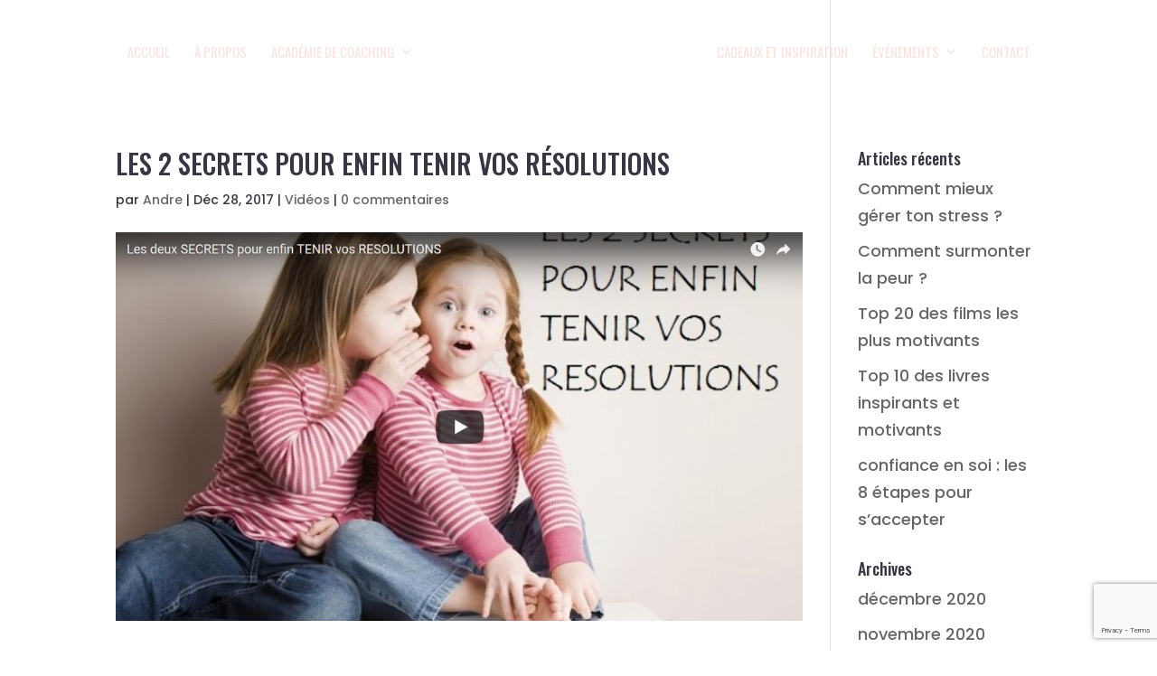

--- FILE ---
content_type: text/html; charset=utf-8
request_url: https://www.google.com/recaptcha/api2/anchor?ar=1&k=6LdgWSUbAAAAAC4Bj8PVu_kwR84zZ7O6xXUGCbS-&co=aHR0cHM6Ly9hbmRyZXJvYmVydGkuY29tOjQ0Mw..&hl=en&v=PoyoqOPhxBO7pBk68S4YbpHZ&size=invisible&anchor-ms=20000&execute-ms=30000&cb=u9621obn8dma
body_size: 48572
content:
<!DOCTYPE HTML><html dir="ltr" lang="en"><head><meta http-equiv="Content-Type" content="text/html; charset=UTF-8">
<meta http-equiv="X-UA-Compatible" content="IE=edge">
<title>reCAPTCHA</title>
<style type="text/css">
/* cyrillic-ext */
@font-face {
  font-family: 'Roboto';
  font-style: normal;
  font-weight: 400;
  font-stretch: 100%;
  src: url(//fonts.gstatic.com/s/roboto/v48/KFO7CnqEu92Fr1ME7kSn66aGLdTylUAMa3GUBHMdazTgWw.woff2) format('woff2');
  unicode-range: U+0460-052F, U+1C80-1C8A, U+20B4, U+2DE0-2DFF, U+A640-A69F, U+FE2E-FE2F;
}
/* cyrillic */
@font-face {
  font-family: 'Roboto';
  font-style: normal;
  font-weight: 400;
  font-stretch: 100%;
  src: url(//fonts.gstatic.com/s/roboto/v48/KFO7CnqEu92Fr1ME7kSn66aGLdTylUAMa3iUBHMdazTgWw.woff2) format('woff2');
  unicode-range: U+0301, U+0400-045F, U+0490-0491, U+04B0-04B1, U+2116;
}
/* greek-ext */
@font-face {
  font-family: 'Roboto';
  font-style: normal;
  font-weight: 400;
  font-stretch: 100%;
  src: url(//fonts.gstatic.com/s/roboto/v48/KFO7CnqEu92Fr1ME7kSn66aGLdTylUAMa3CUBHMdazTgWw.woff2) format('woff2');
  unicode-range: U+1F00-1FFF;
}
/* greek */
@font-face {
  font-family: 'Roboto';
  font-style: normal;
  font-weight: 400;
  font-stretch: 100%;
  src: url(//fonts.gstatic.com/s/roboto/v48/KFO7CnqEu92Fr1ME7kSn66aGLdTylUAMa3-UBHMdazTgWw.woff2) format('woff2');
  unicode-range: U+0370-0377, U+037A-037F, U+0384-038A, U+038C, U+038E-03A1, U+03A3-03FF;
}
/* math */
@font-face {
  font-family: 'Roboto';
  font-style: normal;
  font-weight: 400;
  font-stretch: 100%;
  src: url(//fonts.gstatic.com/s/roboto/v48/KFO7CnqEu92Fr1ME7kSn66aGLdTylUAMawCUBHMdazTgWw.woff2) format('woff2');
  unicode-range: U+0302-0303, U+0305, U+0307-0308, U+0310, U+0312, U+0315, U+031A, U+0326-0327, U+032C, U+032F-0330, U+0332-0333, U+0338, U+033A, U+0346, U+034D, U+0391-03A1, U+03A3-03A9, U+03B1-03C9, U+03D1, U+03D5-03D6, U+03F0-03F1, U+03F4-03F5, U+2016-2017, U+2034-2038, U+203C, U+2040, U+2043, U+2047, U+2050, U+2057, U+205F, U+2070-2071, U+2074-208E, U+2090-209C, U+20D0-20DC, U+20E1, U+20E5-20EF, U+2100-2112, U+2114-2115, U+2117-2121, U+2123-214F, U+2190, U+2192, U+2194-21AE, U+21B0-21E5, U+21F1-21F2, U+21F4-2211, U+2213-2214, U+2216-22FF, U+2308-230B, U+2310, U+2319, U+231C-2321, U+2336-237A, U+237C, U+2395, U+239B-23B7, U+23D0, U+23DC-23E1, U+2474-2475, U+25AF, U+25B3, U+25B7, U+25BD, U+25C1, U+25CA, U+25CC, U+25FB, U+266D-266F, U+27C0-27FF, U+2900-2AFF, U+2B0E-2B11, U+2B30-2B4C, U+2BFE, U+3030, U+FF5B, U+FF5D, U+1D400-1D7FF, U+1EE00-1EEFF;
}
/* symbols */
@font-face {
  font-family: 'Roboto';
  font-style: normal;
  font-weight: 400;
  font-stretch: 100%;
  src: url(//fonts.gstatic.com/s/roboto/v48/KFO7CnqEu92Fr1ME7kSn66aGLdTylUAMaxKUBHMdazTgWw.woff2) format('woff2');
  unicode-range: U+0001-000C, U+000E-001F, U+007F-009F, U+20DD-20E0, U+20E2-20E4, U+2150-218F, U+2190, U+2192, U+2194-2199, U+21AF, U+21E6-21F0, U+21F3, U+2218-2219, U+2299, U+22C4-22C6, U+2300-243F, U+2440-244A, U+2460-24FF, U+25A0-27BF, U+2800-28FF, U+2921-2922, U+2981, U+29BF, U+29EB, U+2B00-2BFF, U+4DC0-4DFF, U+FFF9-FFFB, U+10140-1018E, U+10190-1019C, U+101A0, U+101D0-101FD, U+102E0-102FB, U+10E60-10E7E, U+1D2C0-1D2D3, U+1D2E0-1D37F, U+1F000-1F0FF, U+1F100-1F1AD, U+1F1E6-1F1FF, U+1F30D-1F30F, U+1F315, U+1F31C, U+1F31E, U+1F320-1F32C, U+1F336, U+1F378, U+1F37D, U+1F382, U+1F393-1F39F, U+1F3A7-1F3A8, U+1F3AC-1F3AF, U+1F3C2, U+1F3C4-1F3C6, U+1F3CA-1F3CE, U+1F3D4-1F3E0, U+1F3ED, U+1F3F1-1F3F3, U+1F3F5-1F3F7, U+1F408, U+1F415, U+1F41F, U+1F426, U+1F43F, U+1F441-1F442, U+1F444, U+1F446-1F449, U+1F44C-1F44E, U+1F453, U+1F46A, U+1F47D, U+1F4A3, U+1F4B0, U+1F4B3, U+1F4B9, U+1F4BB, U+1F4BF, U+1F4C8-1F4CB, U+1F4D6, U+1F4DA, U+1F4DF, U+1F4E3-1F4E6, U+1F4EA-1F4ED, U+1F4F7, U+1F4F9-1F4FB, U+1F4FD-1F4FE, U+1F503, U+1F507-1F50B, U+1F50D, U+1F512-1F513, U+1F53E-1F54A, U+1F54F-1F5FA, U+1F610, U+1F650-1F67F, U+1F687, U+1F68D, U+1F691, U+1F694, U+1F698, U+1F6AD, U+1F6B2, U+1F6B9-1F6BA, U+1F6BC, U+1F6C6-1F6CF, U+1F6D3-1F6D7, U+1F6E0-1F6EA, U+1F6F0-1F6F3, U+1F6F7-1F6FC, U+1F700-1F7FF, U+1F800-1F80B, U+1F810-1F847, U+1F850-1F859, U+1F860-1F887, U+1F890-1F8AD, U+1F8B0-1F8BB, U+1F8C0-1F8C1, U+1F900-1F90B, U+1F93B, U+1F946, U+1F984, U+1F996, U+1F9E9, U+1FA00-1FA6F, U+1FA70-1FA7C, U+1FA80-1FA89, U+1FA8F-1FAC6, U+1FACE-1FADC, U+1FADF-1FAE9, U+1FAF0-1FAF8, U+1FB00-1FBFF;
}
/* vietnamese */
@font-face {
  font-family: 'Roboto';
  font-style: normal;
  font-weight: 400;
  font-stretch: 100%;
  src: url(//fonts.gstatic.com/s/roboto/v48/KFO7CnqEu92Fr1ME7kSn66aGLdTylUAMa3OUBHMdazTgWw.woff2) format('woff2');
  unicode-range: U+0102-0103, U+0110-0111, U+0128-0129, U+0168-0169, U+01A0-01A1, U+01AF-01B0, U+0300-0301, U+0303-0304, U+0308-0309, U+0323, U+0329, U+1EA0-1EF9, U+20AB;
}
/* latin-ext */
@font-face {
  font-family: 'Roboto';
  font-style: normal;
  font-weight: 400;
  font-stretch: 100%;
  src: url(//fonts.gstatic.com/s/roboto/v48/KFO7CnqEu92Fr1ME7kSn66aGLdTylUAMa3KUBHMdazTgWw.woff2) format('woff2');
  unicode-range: U+0100-02BA, U+02BD-02C5, U+02C7-02CC, U+02CE-02D7, U+02DD-02FF, U+0304, U+0308, U+0329, U+1D00-1DBF, U+1E00-1E9F, U+1EF2-1EFF, U+2020, U+20A0-20AB, U+20AD-20C0, U+2113, U+2C60-2C7F, U+A720-A7FF;
}
/* latin */
@font-face {
  font-family: 'Roboto';
  font-style: normal;
  font-weight: 400;
  font-stretch: 100%;
  src: url(//fonts.gstatic.com/s/roboto/v48/KFO7CnqEu92Fr1ME7kSn66aGLdTylUAMa3yUBHMdazQ.woff2) format('woff2');
  unicode-range: U+0000-00FF, U+0131, U+0152-0153, U+02BB-02BC, U+02C6, U+02DA, U+02DC, U+0304, U+0308, U+0329, U+2000-206F, U+20AC, U+2122, U+2191, U+2193, U+2212, U+2215, U+FEFF, U+FFFD;
}
/* cyrillic-ext */
@font-face {
  font-family: 'Roboto';
  font-style: normal;
  font-weight: 500;
  font-stretch: 100%;
  src: url(//fonts.gstatic.com/s/roboto/v48/KFO7CnqEu92Fr1ME7kSn66aGLdTylUAMa3GUBHMdazTgWw.woff2) format('woff2');
  unicode-range: U+0460-052F, U+1C80-1C8A, U+20B4, U+2DE0-2DFF, U+A640-A69F, U+FE2E-FE2F;
}
/* cyrillic */
@font-face {
  font-family: 'Roboto';
  font-style: normal;
  font-weight: 500;
  font-stretch: 100%;
  src: url(//fonts.gstatic.com/s/roboto/v48/KFO7CnqEu92Fr1ME7kSn66aGLdTylUAMa3iUBHMdazTgWw.woff2) format('woff2');
  unicode-range: U+0301, U+0400-045F, U+0490-0491, U+04B0-04B1, U+2116;
}
/* greek-ext */
@font-face {
  font-family: 'Roboto';
  font-style: normal;
  font-weight: 500;
  font-stretch: 100%;
  src: url(//fonts.gstatic.com/s/roboto/v48/KFO7CnqEu92Fr1ME7kSn66aGLdTylUAMa3CUBHMdazTgWw.woff2) format('woff2');
  unicode-range: U+1F00-1FFF;
}
/* greek */
@font-face {
  font-family: 'Roboto';
  font-style: normal;
  font-weight: 500;
  font-stretch: 100%;
  src: url(//fonts.gstatic.com/s/roboto/v48/KFO7CnqEu92Fr1ME7kSn66aGLdTylUAMa3-UBHMdazTgWw.woff2) format('woff2');
  unicode-range: U+0370-0377, U+037A-037F, U+0384-038A, U+038C, U+038E-03A1, U+03A3-03FF;
}
/* math */
@font-face {
  font-family: 'Roboto';
  font-style: normal;
  font-weight: 500;
  font-stretch: 100%;
  src: url(//fonts.gstatic.com/s/roboto/v48/KFO7CnqEu92Fr1ME7kSn66aGLdTylUAMawCUBHMdazTgWw.woff2) format('woff2');
  unicode-range: U+0302-0303, U+0305, U+0307-0308, U+0310, U+0312, U+0315, U+031A, U+0326-0327, U+032C, U+032F-0330, U+0332-0333, U+0338, U+033A, U+0346, U+034D, U+0391-03A1, U+03A3-03A9, U+03B1-03C9, U+03D1, U+03D5-03D6, U+03F0-03F1, U+03F4-03F5, U+2016-2017, U+2034-2038, U+203C, U+2040, U+2043, U+2047, U+2050, U+2057, U+205F, U+2070-2071, U+2074-208E, U+2090-209C, U+20D0-20DC, U+20E1, U+20E5-20EF, U+2100-2112, U+2114-2115, U+2117-2121, U+2123-214F, U+2190, U+2192, U+2194-21AE, U+21B0-21E5, U+21F1-21F2, U+21F4-2211, U+2213-2214, U+2216-22FF, U+2308-230B, U+2310, U+2319, U+231C-2321, U+2336-237A, U+237C, U+2395, U+239B-23B7, U+23D0, U+23DC-23E1, U+2474-2475, U+25AF, U+25B3, U+25B7, U+25BD, U+25C1, U+25CA, U+25CC, U+25FB, U+266D-266F, U+27C0-27FF, U+2900-2AFF, U+2B0E-2B11, U+2B30-2B4C, U+2BFE, U+3030, U+FF5B, U+FF5D, U+1D400-1D7FF, U+1EE00-1EEFF;
}
/* symbols */
@font-face {
  font-family: 'Roboto';
  font-style: normal;
  font-weight: 500;
  font-stretch: 100%;
  src: url(//fonts.gstatic.com/s/roboto/v48/KFO7CnqEu92Fr1ME7kSn66aGLdTylUAMaxKUBHMdazTgWw.woff2) format('woff2');
  unicode-range: U+0001-000C, U+000E-001F, U+007F-009F, U+20DD-20E0, U+20E2-20E4, U+2150-218F, U+2190, U+2192, U+2194-2199, U+21AF, U+21E6-21F0, U+21F3, U+2218-2219, U+2299, U+22C4-22C6, U+2300-243F, U+2440-244A, U+2460-24FF, U+25A0-27BF, U+2800-28FF, U+2921-2922, U+2981, U+29BF, U+29EB, U+2B00-2BFF, U+4DC0-4DFF, U+FFF9-FFFB, U+10140-1018E, U+10190-1019C, U+101A0, U+101D0-101FD, U+102E0-102FB, U+10E60-10E7E, U+1D2C0-1D2D3, U+1D2E0-1D37F, U+1F000-1F0FF, U+1F100-1F1AD, U+1F1E6-1F1FF, U+1F30D-1F30F, U+1F315, U+1F31C, U+1F31E, U+1F320-1F32C, U+1F336, U+1F378, U+1F37D, U+1F382, U+1F393-1F39F, U+1F3A7-1F3A8, U+1F3AC-1F3AF, U+1F3C2, U+1F3C4-1F3C6, U+1F3CA-1F3CE, U+1F3D4-1F3E0, U+1F3ED, U+1F3F1-1F3F3, U+1F3F5-1F3F7, U+1F408, U+1F415, U+1F41F, U+1F426, U+1F43F, U+1F441-1F442, U+1F444, U+1F446-1F449, U+1F44C-1F44E, U+1F453, U+1F46A, U+1F47D, U+1F4A3, U+1F4B0, U+1F4B3, U+1F4B9, U+1F4BB, U+1F4BF, U+1F4C8-1F4CB, U+1F4D6, U+1F4DA, U+1F4DF, U+1F4E3-1F4E6, U+1F4EA-1F4ED, U+1F4F7, U+1F4F9-1F4FB, U+1F4FD-1F4FE, U+1F503, U+1F507-1F50B, U+1F50D, U+1F512-1F513, U+1F53E-1F54A, U+1F54F-1F5FA, U+1F610, U+1F650-1F67F, U+1F687, U+1F68D, U+1F691, U+1F694, U+1F698, U+1F6AD, U+1F6B2, U+1F6B9-1F6BA, U+1F6BC, U+1F6C6-1F6CF, U+1F6D3-1F6D7, U+1F6E0-1F6EA, U+1F6F0-1F6F3, U+1F6F7-1F6FC, U+1F700-1F7FF, U+1F800-1F80B, U+1F810-1F847, U+1F850-1F859, U+1F860-1F887, U+1F890-1F8AD, U+1F8B0-1F8BB, U+1F8C0-1F8C1, U+1F900-1F90B, U+1F93B, U+1F946, U+1F984, U+1F996, U+1F9E9, U+1FA00-1FA6F, U+1FA70-1FA7C, U+1FA80-1FA89, U+1FA8F-1FAC6, U+1FACE-1FADC, U+1FADF-1FAE9, U+1FAF0-1FAF8, U+1FB00-1FBFF;
}
/* vietnamese */
@font-face {
  font-family: 'Roboto';
  font-style: normal;
  font-weight: 500;
  font-stretch: 100%;
  src: url(//fonts.gstatic.com/s/roboto/v48/KFO7CnqEu92Fr1ME7kSn66aGLdTylUAMa3OUBHMdazTgWw.woff2) format('woff2');
  unicode-range: U+0102-0103, U+0110-0111, U+0128-0129, U+0168-0169, U+01A0-01A1, U+01AF-01B0, U+0300-0301, U+0303-0304, U+0308-0309, U+0323, U+0329, U+1EA0-1EF9, U+20AB;
}
/* latin-ext */
@font-face {
  font-family: 'Roboto';
  font-style: normal;
  font-weight: 500;
  font-stretch: 100%;
  src: url(//fonts.gstatic.com/s/roboto/v48/KFO7CnqEu92Fr1ME7kSn66aGLdTylUAMa3KUBHMdazTgWw.woff2) format('woff2');
  unicode-range: U+0100-02BA, U+02BD-02C5, U+02C7-02CC, U+02CE-02D7, U+02DD-02FF, U+0304, U+0308, U+0329, U+1D00-1DBF, U+1E00-1E9F, U+1EF2-1EFF, U+2020, U+20A0-20AB, U+20AD-20C0, U+2113, U+2C60-2C7F, U+A720-A7FF;
}
/* latin */
@font-face {
  font-family: 'Roboto';
  font-style: normal;
  font-weight: 500;
  font-stretch: 100%;
  src: url(//fonts.gstatic.com/s/roboto/v48/KFO7CnqEu92Fr1ME7kSn66aGLdTylUAMa3yUBHMdazQ.woff2) format('woff2');
  unicode-range: U+0000-00FF, U+0131, U+0152-0153, U+02BB-02BC, U+02C6, U+02DA, U+02DC, U+0304, U+0308, U+0329, U+2000-206F, U+20AC, U+2122, U+2191, U+2193, U+2212, U+2215, U+FEFF, U+FFFD;
}
/* cyrillic-ext */
@font-face {
  font-family: 'Roboto';
  font-style: normal;
  font-weight: 900;
  font-stretch: 100%;
  src: url(//fonts.gstatic.com/s/roboto/v48/KFO7CnqEu92Fr1ME7kSn66aGLdTylUAMa3GUBHMdazTgWw.woff2) format('woff2');
  unicode-range: U+0460-052F, U+1C80-1C8A, U+20B4, U+2DE0-2DFF, U+A640-A69F, U+FE2E-FE2F;
}
/* cyrillic */
@font-face {
  font-family: 'Roboto';
  font-style: normal;
  font-weight: 900;
  font-stretch: 100%;
  src: url(//fonts.gstatic.com/s/roboto/v48/KFO7CnqEu92Fr1ME7kSn66aGLdTylUAMa3iUBHMdazTgWw.woff2) format('woff2');
  unicode-range: U+0301, U+0400-045F, U+0490-0491, U+04B0-04B1, U+2116;
}
/* greek-ext */
@font-face {
  font-family: 'Roboto';
  font-style: normal;
  font-weight: 900;
  font-stretch: 100%;
  src: url(//fonts.gstatic.com/s/roboto/v48/KFO7CnqEu92Fr1ME7kSn66aGLdTylUAMa3CUBHMdazTgWw.woff2) format('woff2');
  unicode-range: U+1F00-1FFF;
}
/* greek */
@font-face {
  font-family: 'Roboto';
  font-style: normal;
  font-weight: 900;
  font-stretch: 100%;
  src: url(//fonts.gstatic.com/s/roboto/v48/KFO7CnqEu92Fr1ME7kSn66aGLdTylUAMa3-UBHMdazTgWw.woff2) format('woff2');
  unicode-range: U+0370-0377, U+037A-037F, U+0384-038A, U+038C, U+038E-03A1, U+03A3-03FF;
}
/* math */
@font-face {
  font-family: 'Roboto';
  font-style: normal;
  font-weight: 900;
  font-stretch: 100%;
  src: url(//fonts.gstatic.com/s/roboto/v48/KFO7CnqEu92Fr1ME7kSn66aGLdTylUAMawCUBHMdazTgWw.woff2) format('woff2');
  unicode-range: U+0302-0303, U+0305, U+0307-0308, U+0310, U+0312, U+0315, U+031A, U+0326-0327, U+032C, U+032F-0330, U+0332-0333, U+0338, U+033A, U+0346, U+034D, U+0391-03A1, U+03A3-03A9, U+03B1-03C9, U+03D1, U+03D5-03D6, U+03F0-03F1, U+03F4-03F5, U+2016-2017, U+2034-2038, U+203C, U+2040, U+2043, U+2047, U+2050, U+2057, U+205F, U+2070-2071, U+2074-208E, U+2090-209C, U+20D0-20DC, U+20E1, U+20E5-20EF, U+2100-2112, U+2114-2115, U+2117-2121, U+2123-214F, U+2190, U+2192, U+2194-21AE, U+21B0-21E5, U+21F1-21F2, U+21F4-2211, U+2213-2214, U+2216-22FF, U+2308-230B, U+2310, U+2319, U+231C-2321, U+2336-237A, U+237C, U+2395, U+239B-23B7, U+23D0, U+23DC-23E1, U+2474-2475, U+25AF, U+25B3, U+25B7, U+25BD, U+25C1, U+25CA, U+25CC, U+25FB, U+266D-266F, U+27C0-27FF, U+2900-2AFF, U+2B0E-2B11, U+2B30-2B4C, U+2BFE, U+3030, U+FF5B, U+FF5D, U+1D400-1D7FF, U+1EE00-1EEFF;
}
/* symbols */
@font-face {
  font-family: 'Roboto';
  font-style: normal;
  font-weight: 900;
  font-stretch: 100%;
  src: url(//fonts.gstatic.com/s/roboto/v48/KFO7CnqEu92Fr1ME7kSn66aGLdTylUAMaxKUBHMdazTgWw.woff2) format('woff2');
  unicode-range: U+0001-000C, U+000E-001F, U+007F-009F, U+20DD-20E0, U+20E2-20E4, U+2150-218F, U+2190, U+2192, U+2194-2199, U+21AF, U+21E6-21F0, U+21F3, U+2218-2219, U+2299, U+22C4-22C6, U+2300-243F, U+2440-244A, U+2460-24FF, U+25A0-27BF, U+2800-28FF, U+2921-2922, U+2981, U+29BF, U+29EB, U+2B00-2BFF, U+4DC0-4DFF, U+FFF9-FFFB, U+10140-1018E, U+10190-1019C, U+101A0, U+101D0-101FD, U+102E0-102FB, U+10E60-10E7E, U+1D2C0-1D2D3, U+1D2E0-1D37F, U+1F000-1F0FF, U+1F100-1F1AD, U+1F1E6-1F1FF, U+1F30D-1F30F, U+1F315, U+1F31C, U+1F31E, U+1F320-1F32C, U+1F336, U+1F378, U+1F37D, U+1F382, U+1F393-1F39F, U+1F3A7-1F3A8, U+1F3AC-1F3AF, U+1F3C2, U+1F3C4-1F3C6, U+1F3CA-1F3CE, U+1F3D4-1F3E0, U+1F3ED, U+1F3F1-1F3F3, U+1F3F5-1F3F7, U+1F408, U+1F415, U+1F41F, U+1F426, U+1F43F, U+1F441-1F442, U+1F444, U+1F446-1F449, U+1F44C-1F44E, U+1F453, U+1F46A, U+1F47D, U+1F4A3, U+1F4B0, U+1F4B3, U+1F4B9, U+1F4BB, U+1F4BF, U+1F4C8-1F4CB, U+1F4D6, U+1F4DA, U+1F4DF, U+1F4E3-1F4E6, U+1F4EA-1F4ED, U+1F4F7, U+1F4F9-1F4FB, U+1F4FD-1F4FE, U+1F503, U+1F507-1F50B, U+1F50D, U+1F512-1F513, U+1F53E-1F54A, U+1F54F-1F5FA, U+1F610, U+1F650-1F67F, U+1F687, U+1F68D, U+1F691, U+1F694, U+1F698, U+1F6AD, U+1F6B2, U+1F6B9-1F6BA, U+1F6BC, U+1F6C6-1F6CF, U+1F6D3-1F6D7, U+1F6E0-1F6EA, U+1F6F0-1F6F3, U+1F6F7-1F6FC, U+1F700-1F7FF, U+1F800-1F80B, U+1F810-1F847, U+1F850-1F859, U+1F860-1F887, U+1F890-1F8AD, U+1F8B0-1F8BB, U+1F8C0-1F8C1, U+1F900-1F90B, U+1F93B, U+1F946, U+1F984, U+1F996, U+1F9E9, U+1FA00-1FA6F, U+1FA70-1FA7C, U+1FA80-1FA89, U+1FA8F-1FAC6, U+1FACE-1FADC, U+1FADF-1FAE9, U+1FAF0-1FAF8, U+1FB00-1FBFF;
}
/* vietnamese */
@font-face {
  font-family: 'Roboto';
  font-style: normal;
  font-weight: 900;
  font-stretch: 100%;
  src: url(//fonts.gstatic.com/s/roboto/v48/KFO7CnqEu92Fr1ME7kSn66aGLdTylUAMa3OUBHMdazTgWw.woff2) format('woff2');
  unicode-range: U+0102-0103, U+0110-0111, U+0128-0129, U+0168-0169, U+01A0-01A1, U+01AF-01B0, U+0300-0301, U+0303-0304, U+0308-0309, U+0323, U+0329, U+1EA0-1EF9, U+20AB;
}
/* latin-ext */
@font-face {
  font-family: 'Roboto';
  font-style: normal;
  font-weight: 900;
  font-stretch: 100%;
  src: url(//fonts.gstatic.com/s/roboto/v48/KFO7CnqEu92Fr1ME7kSn66aGLdTylUAMa3KUBHMdazTgWw.woff2) format('woff2');
  unicode-range: U+0100-02BA, U+02BD-02C5, U+02C7-02CC, U+02CE-02D7, U+02DD-02FF, U+0304, U+0308, U+0329, U+1D00-1DBF, U+1E00-1E9F, U+1EF2-1EFF, U+2020, U+20A0-20AB, U+20AD-20C0, U+2113, U+2C60-2C7F, U+A720-A7FF;
}
/* latin */
@font-face {
  font-family: 'Roboto';
  font-style: normal;
  font-weight: 900;
  font-stretch: 100%;
  src: url(//fonts.gstatic.com/s/roboto/v48/KFO7CnqEu92Fr1ME7kSn66aGLdTylUAMa3yUBHMdazQ.woff2) format('woff2');
  unicode-range: U+0000-00FF, U+0131, U+0152-0153, U+02BB-02BC, U+02C6, U+02DA, U+02DC, U+0304, U+0308, U+0329, U+2000-206F, U+20AC, U+2122, U+2191, U+2193, U+2212, U+2215, U+FEFF, U+FFFD;
}

</style>
<link rel="stylesheet" type="text/css" href="https://www.gstatic.com/recaptcha/releases/PoyoqOPhxBO7pBk68S4YbpHZ/styles__ltr.css">
<script nonce="SbbYe0Kh0qWk3wTNycLjJA" type="text/javascript">window['__recaptcha_api'] = 'https://www.google.com/recaptcha/api2/';</script>
<script type="text/javascript" src="https://www.gstatic.com/recaptcha/releases/PoyoqOPhxBO7pBk68S4YbpHZ/recaptcha__en.js" nonce="SbbYe0Kh0qWk3wTNycLjJA">
      
    </script></head>
<body><div id="rc-anchor-alert" class="rc-anchor-alert"></div>
<input type="hidden" id="recaptcha-token" value="[base64]">
<script type="text/javascript" nonce="SbbYe0Kh0qWk3wTNycLjJA">
      recaptcha.anchor.Main.init("[\x22ainput\x22,[\x22bgdata\x22,\x22\x22,\[base64]/[base64]/UltIKytdPWE6KGE8MjA0OD9SW0grK109YT4+NnwxOTI6KChhJjY0NTEyKT09NTUyOTYmJnErMTxoLmxlbmd0aCYmKGguY2hhckNvZGVBdChxKzEpJjY0NTEyKT09NTYzMjA/[base64]/MjU1OlI/[base64]/[base64]/[base64]/[base64]/[base64]/[base64]/[base64]/[base64]/[base64]/[base64]\x22,\[base64]\x22,\x22w44tw4/CmcK1wrcew5/DrsO7w4nDllBadjNAYCxFOQrDh8Odw6nCo8OsZBFwEBfCtsKYOmRrw6BJSlNWw6QpbAtIIMK7w7HCsgEKXMO2ZsOWR8Kmw55lw63DvRtGw4XDtsO2QsKyBcK1HMOhwowCYQTCg2nCi8KDRMObHj/DhUESOj11wq0uw7TDmMKZw7VjVcOqwpxjw5PCuRhVwofDsQDDp8OdFDlbwqlEJV5Hw5DCnXvDncKIHcKPXAs5ZMOfwoLCjRrCjcK+WsKVwqTCnmjDvlgqFsKyLF7Cs8Kwwok2wqzDvGHDgHtkw7dIYDTDhMKXOsOjw5fDojtKTBV4W8K0WsKeMh/[base64]/[base64]/wq/[base64]/Ct8KWX2fDjR3DhXnCiU4dw45Dci/Cm8OMfcKdw5rCk8K7w4XCg2wxNMKmTC/DscK1w4bCqzHCijnCosOia8OKYcKdw7RiwrHCqB1ZGGh3w6tlwoxgE0Ngc1JTw5Iaw6tow43DlVcyG37CuMKTw7tfw68lw7zCnsKLwpfDmsKcesO7aA9Hw5BAwq8Gw68Ww5c5wr/[base64]/[base64]/CghIFwoTDqVfDlMO7wpnDsmNHFMK7V8Kaw4hqSMKrwqMdTMOOwobCugUgaSA+HnLDthBHwpUeYX8LdBgJw4gqwqjDiwxvOsKeaRjDiRDCv17DrcOQSsK+w7xvej4dw6csWl0LdcO/VTE4wpLDq3BwwrlwDcKnFDIjMcO9wqbDhMKbwpLCncOVbMO2w40dQ8KRwozDsMOXwqrCgl9QQ0fDtmUSw4LCo0XDmW11wqYUbcORwr/Ci8Kdw7rCi8O9ViDDphRiwrjDr8OEdsOjw78rwqnDiRzDnnzDiEHDlgJ2QMO+FQ3DuTIyw43Dpl5hwpVEw4ltKmvDusKrUcKRDMOcT8O5aMOUScKYY3MPYsKfCMOMU2ETwqrCojTDlVXCmhvDlkjDj3s7w6EuZ8KPVXtZw4LCvw5zV0/DtwBvwrHDnHTCkcK9w6zCgRsUw5fCp10lwqXCncOGwrrDhMKQaUPCvsKgHiwlwqwOwpdrwo/Dp2DCngzDqXFuWcKNw6shWMKlwpMEUnPDrcOKHyR2BsKXw7rDnC/[base64]/DvX0fEWzDv0/DjcKuwoUPGngARMOffsKiwqvCgMOlDCDDpDbDtcOCNsOYwpDDvMK9Zk7CinXCmi0qwofClsOyA8KuejVnIFnCvsKmZMO5JcKBUGTCksKSbMKdeCjDnw3DgsONPsKCwoRbwo3CqcOTw4rCqDQ/J1HDkWcvwpXCmsKkbsKfwqjDqg/CncKuwrvDlcKBBUPClsOuAGU/w7EVIGXCscOnw5zDqcOYM34iw7k9worCnmwUw4wYTGjCsyFfw7nDknrDtj/Dn8OyWRfDmMO3wp3DusK5w4EDRy8pw64zFsO0dsKABkXCisKMwqjCtcO/H8OKwqQELsOHwo3DusKVw7pyOMK3ccKCdAPCiMKUwrQkw5EAw5jDpwHDicOJw7XCsiDDh8KBwrnDlsKOOsOxb1USw7HCnk0DccKLwpnCk8KHw6jCqsKqWcK1woLDvcK/DcK7wovDrsK7wp3Ct3AQIFIrw4bCpUfCk30mwrYLLxVXwoItU8O3wo4FwqTDjsKkBcKoRUJCaVPCm8OeCS8FTcK2wogJOsO2w6HCjHMTX8KPFcOww4DDsjbDocOhw5RGCsO/w4HCpAdVwqfDq8OuwqEMXABSWsKDakrCtwkRwrQJwrPCkwDCtF7DkcK2w6dSwpbDqFvDlcKbw6HCp33DnsKZTMKpw4dPZy/[base64]/KcKnDMOBw5s0cMKAVMOPPUEow7PCmMKjeyvCq8OPwqZ6UCzDocOQwpEkwoAxcsOEX8KdEwjCuWJjKcKiw7DDhAxcS8OUGcOYw4AbWcOxwpQWHFYtw6QyOETDp8Oew7xrOxHDsF1lCD/CvjglDMO8woPDogorwpzChcK/w4ZUVcK+w7LDi8KxScOcw7XCgDPDiTswVcKBwrs7w6VeN8KvwpkWYsKPw5jCt3ZIAxvDqyMmZVxew5/[base64]/w5BOwpLDs8OCw6dxw4JBwqZ4w4HCmG1Aw45Bw6LDrsK3w4bCn2/Co1XCuQnDnhrDq8KQwobDkcOXwodBOzUhA1YyR3TChVrDvMOJw6nCscKmacKpw79KDSbCtmkIUDnDp3hVbsOWLsK2BhzCqifDviTDiSnDnDfCqsKMOXh/wq7DjMO9fEnCk8KhU8OVwp1HwrLDtMO2wrPCoMKNw43DlcO/[base64]/CvMOdw7FaYzdowoLDsMKAFcOfP8K/[base64]/[base64]/wr5Sw70QG0ZPwo9NOmvCvBLDowTDoErDhgPDpFtiw7jChj/Dk8Oew5bCjCXCrMOgMBlywqcsw64IwonDosObUylDwrYzwoNUUsKOW8Kzc8OERmJJDMK1dxfDlcOIUMKuLkJHwoHDnMOZw73DkcKaAms6w5A/NjvDihnDv8KRLcOpwp7DtS3CgsOsw41AwqIOw71AwpJww4LCtBtnw7scQz5awrjCtMKCw7XCu8O6woXDmsKFw50RFk0KdMKgw5I5bnF0PCZ9DUHCksKCwqkAFsKfw4EvdcK4Q1HCnzDDucKwwqfDm3sfw73Ckx9HPsKbw5nClFQrCsKccm/[base64]/[base64]/Dn8Opw6UDw6tFEQHCo1R7wr7CtmAfFmHDmcOcw4zDuTFBQsK5w5Aaw5PCtcKdwpTCvsOwG8KtwrQ+GcO2T8KkVcOEG1YOwrDCvcKFDcKiPTNEC8OWMDPDh8OFwowrBTHDgXXDjC7CpMO5w7/DjyvChHTCo8OGwq0Jw6J/wphiwoLCqsOnw7TCoyRTwq1ESk/Dr8KTwqxTA2AJckpdalzCp8KMcSVDHCZmccKBM8OcEcK9cDXCs8OFGxPDksKpD8Kbw4fDkjRcIxIawq52ScOVwrLDli1FDcKgfXTDgsOSwpBIw7MkdcOaDxXDoRvCuzwmw7s8wonDgMOWw5TDhk8PDEpAf8OPG8OECMOow6XDvnlPwq/Cn8O2dzMdVsO/QcOewrXDvsO/OkfDqsKew78lw54tXSHDlsKSRSPCnXBow6LDn8Krb8KNwpLChEwOw5bCksKTPsOdccOfwo4sd3zCnVdoTEJfw4PCgxQQfcKHwpPCv2XDrMOnwqZpIQfCqHLDm8OEwpN3FARKwpUYbT/[base64]/DssOSQTTDj8OlwpYof8OyRxjDlWrCtsObw4vDrmzDm8KXbwTDrRbDrD9LdMKsw40Kw4g6w5w5wqdHwrFkRVB3UHYRKMKGw5zCiMOuZVzChz3Cu8O8w51awofCpcKVGiTCuU9xfMO2IsOFHibDsiIPPcOjMEvCjkfDo3EEwoJkXnvDoTc6w5s2XD/DnkHDg8KrZxTDkFHDhG7Do8OfHQIMNkAkwqhGwqwmwrdgbzNNw4LCicK2w77DgwMUwrxgwpzDncO3w5ohw5zDkMOzTnUHwrtmZTN4w63CmilGKcOYw7fCuVISM1fCo0wyw6/CgGA4wqnCicOvJglNdzjDtBHCq04/Zzl5w45ewpF5CcOVw4PDksKITgVdwqdoVgfCssOywrE8woRFwoTChlLClcK1Hy7ChDlrC8OlbxnDgwQdYsKqw5dBGEVLWsOcw4tKKsKiOsO4HnkCIVDCp8OwXsODcUrCvsOWAz7ClAPCoRUbw6/DnzsOccO+wo/DhV4cRB0Mw7nDhcOYTicUB8O4PsKpw6jCoVjDosOLMsONw693wpfCtsKWw4HCrwfDjwXDv8Kfw4LCiXXCk1LChMKSw7Evw6BIwo1CbBMwwrjDhcKcw7gPwp3DkMKhd8OtwqxsDsOsw7oROXnCunogw4FFw41/w6U5wo/Cl8OwLl7Cs0vDjTvCkBbDnMKrwoLCj8OSbsOaVcKZeVxNw4Nuw77CqzrDnMOJJsORw4t2w4/DqixvZjrDrznCkAN1wqLDrzgnG2/[base64]/DisKQfV/Do3o6DsOIwqJ0aV9tY1nDrsK6w7YEfcOjLXvCnivDucOXw6Frwo8iwrDCuVTDjWwEwr/DsMKRwqNPEcK2TMK2LDjChMOGYkw6w6QUAExgEELCu8Omwo4JSQ9qSsOzw7bClQjDpMOdwr9dwoodw7fCk8KnKHweBcODJSTCoBbDusO+w7hAKFnCgcKFb0HDkMKpw4Yzw49xwqN0D2/DrMOrGcKQf8KSZXZ/wprDiVJ1AQ/CmXRGB8K8ST4owpPCscKhWzTDr8K8JcOYw6XCpsOAasOlw7Yyw5bCqcKfAcKRw7HClsKrU8KfHXXCuATCtEgVfsK7wqfDg8O5w5Rew4EYMMKTw5d/FwnDgAxiM8OVUcKDdk4aw55vB8OncsKRwpvCi8KLwplwcGfCs8OwwoHCsxnDuG7DpMOrD8Onwo/DgmHDl0HDvmzCv0oSw6hKFcO6wqHCnMO0w4YpwovDvcOibRVaw41bSsOKIEhYwpkmw4nDpHADaRHCqyrCgcKdw452ZMOUwrYpw74Ow6TDq8KAaFN9wrfCkFYYLsKZB8KgbcKvwqXCoXw8TMKAwpbCrMOIFH58w7/DvcKNwoNWTsKWw5fCrCtHaXfDvUvDqcKYw6luw6rDnsOCw7TDhD7DthjCmTDCksKawpl1w54xXMKFwowZUwU3KcKcOWd1esKLwo1Gw7zCvQzDjSrDmXLDlsKOwoDCoXjDksKbwqTDin/[base64]/[base64]/CgU8ANVEVw53CoyJVKWdCQz/[base64]/w4JYLcONwrsuJXrDizDCh8OQw7PDt8KSw6LCmcKiF3vDqMKywqLDjWrCvMODNSjCvMOowpjDo2nCihwhwpACw6/[base64]/Dq0bDkMO3wrp1wpXCsj3DncOfwqnCqMO9Wy5ywo7CtMOHe8Kaw57DswHDmGvChMOXwojDkMK1KD7DnjvCmkvDt8KhHcOCdE9Gf34qwrrCoQVvw67DscO0RcOSw5/Drmttw6dxVcKywrUmHjlRJw7ClmXDi0NUGsK+w4V7SsOEwosuQT7DjWwSw73CusKII8KceMKXLcOPwpvChsKtw4dRwpBUQMOyeFDDnE5pw77CvQzDrRRWw5EJBMOAwpZjwoPDn8OZwqFbHhcIwr/CisOtbnDCq8KsQMKCw7pmw58WFcOfGsO8fcKtw6IrIMKyJCjCglMgRVgHw6nDoUItwrnDpcO6S8K4dMK3woXDh8OiOV3ChcOgJFsJw4PDtsOOFsKfP1vCk8KQeQfCosKFwqRNw7Jrwo3Dr8K8Xl9RFcOgXnHCqnFjIcOPFTbCj8KVwrlERxbChBTCjnLDuB/CrxVzw7UBw4PDsF/CpzAcbsOSeX07w6/CqMOqEm/CmC7CuMOjw74cwpYsw7QEci3ClCfDkcK6w617woA3amg/w7M9OsO7d8OUPMONwq4zwofDixEGwovDl8KVYUPCl8KWw7A1wrjDi8KEVsO6GnfDvS/[base64]/[base64]/CksKDwpgtw77Cg8Krw7oEF1cFIsOLw7bDj01vBMOyXW4xfAgzw7g3CMOVwoTDjxhlGUtyNsO9woUgwrkdwoHCsMOew7hEaMOhdMO0NwTDgcOvw5ZaScK+EAZLeMO/EyzDtQozw7oJZsOpQsOkwq5NOSw1WsOOHTPDnxpScQXCu37CvRdDSMOHw7vCk8KbUB1twq8bwqhOw7UORk0Pwo9tw5PCti7DjsKAeWgXCcOQGDUzwoIHQHkHIDgDZycWD8K1b8O4dsOaKCzClC/DrFprwqsqVB8mwpvCr8KTw7XDs8OuZWrDmj9Dwrt9w7QTY8OABwLDkAt8RMOOKsKlw6vDhMOfXFZPHMOXa2ZYw67DrVJuGT8ITk9XehcwcMKca8KJwq4OIMOPD8OhK8KNBsO0N8OwIsKHGsO2w7IUwrcyZMORwpVoZQMAGnZmG8K5fGFrKkVJwr/Dl8Ovw4dCw6VKw7UdwqFTDQ9MUXrDhcKaw6ocRWfDk8OfZsKgw6LDrsOlQMK9SRDDkUTCrT4pwqjCqMOofCfCrMO8RMKSwqgEw4XDmAUywpx6KUcKwozDqEzCqMOdVcO6w7bDgMOFwr/CukDDpcOaVsKtwokzwovCl8KVw5rCmMKEVcKOZXdLY8K/BhLDiDPCosK9CcO3w6LDscK5OxI9woLDlcOXwrEkw5LCjyLDuMOQw6XDi8OTw7TCicOyw70bHilpJwDDvUV0w6EIwrpFDnp8e1HDusO1w7LCpmfCjsOJbC/[base64]/Ct8KjBcOxGDlIfsKwwqY2aRrDt8KvHcORwr/[base64]/[base64]/CoUTDtU5OwqnCqQoOMsOcOjPCk0zCizROeTnDqcKWw4RRTMOoF8KKw5IkwqYZwoBjLW1Pw7jCkcKFwqvDiGBjwq3CqkkcD0AgA8OJw5bDtTrDs2hvwpbDlUYCX0QMP8OLLy/CkMKywpfDscKvR3nCozhqPMOOwod/WnTCrMKJwoFXBGIzZ8KrwpvDtQDDkMOZwqciQB3Cq2RTw6JXwrsfIcOqKDHDh1zDtcOHwr06w4N0JBPDssK1XmDDpMOWw5vCt8Kjew1dD8KAwoLDo0w3RmMRwo8eAU7DilPCuiEZccK9w74lw5vCq3fDt3jDqT/DsWjCizDDj8KfW8KXf3sYwpMDMzo6w5U3w7tVP8KMMAhwYlg/ISYKwrPClULDuizCpMOxwqUJwp4gw4zDpMKGw7pyT8OtwqDDgsOSJgLCq2bDh8KXw6E0wqIow6s/TEbDsm1zw4kUbDHCnsOcMMONQkDCmmEaPsO5woUZbGMOO8Oww5fClCltw5XDtMKCw6nCn8OoNzNwW8K+wprCisO3BynCoMOaw4nCvzrCh8Ofwr7CucK1wp9IMSvCgcKZQ8KnYBfCjcK8wrTDmBwXwoDDqXIhwovCrQZvw5/CvcKpw7Nbw7odwrfDpMKCX8K/wpLDtTVEw44Qwrdaw6DCqsK6w7U5w6trLsOOZyfDmHHDkMOjw7cZw44Dw4USwooIVyBoDMK7MsKYwoQhEl3DqwnDv8O7UlsbDsKpS2Z6wphzw4XDs8K5w5fCi8KiV8KtdMKIDEDDj8K0dMK2w6LDm8KBHsO9wrHCsWDDlUnDlQ7DljwWH8KSEsKmcmLDk8OYfH49wp/CmQDClzoQwqvCu8OPw5MCwrjDq8KkMcKsZ8KFBsOQw6AtEXnDukJ9RijChsOQTCkWXMKVwqo7wqkBEsOZw5Jowq5Jwp5zBsOlYMKqwqA6ewA9w6Apw47DqsOqacO3QyXCmMOyw69jw5PDm8Khc8O3w4HCuMOewpIPwq3CjsO7MVrDimstwrTClsO6d3Y/SsOIGX3DusKBwqUhw4rDqcOEwow8w6rDpntCwr4zwrwVwrk8VBLCr1HCr1zCgmvCicO4OhbCk35BeMOZQTzCnMKFw4EWASxmfnRpM8OLw7vCkcONMXXDoR8RFkA9dHLClQ1xXSQRRgksc8KpKl/DmcOWMsKrwpvDisKhWkc9TzTCrMOuZsKCw5vDtVrDm3nDnsKIwoHDhy9OMcKewrnClyPCmUjCosKtwrTDr8OoT3FXEH7DrFs/ajNgM8K5woHCtG9pVEl7bBHCiMK6dcODTMOzMcKgH8ONwrZ9NA3DqcOnA1vCoMKew4cPF8OGw4h4wrrCg05cwpTDiFUvAsOAUsOLVMOmb3XCk0/Dmwtew7bDpz/[base64]/DniRqdMObacK+wqvCisOmSy4DMMO6w4DCgBrDisKTw5zDvcOmecKrKDMdZQ8Bw4DDuW5nw5zDv8Kbwodnw78AwqjCsADCsMOPQ8KOwoRMbSMkAsOrwqEnwp/[base64]/DpGHCkMOlMHTCjV4mw75OwqjCocOVwp/Cu8OlaiLCsHPCgMKPw6vChMOoU8OYw7o4wrTCpcOlAh0rCR5OFMKVwonCmmnChHTCnjsUwq0uwq7CrsOAJcKJICHDmU0JR8OfworCp2h2R1ENw4/ClTBXw5pVH0XDr0HCsEEHfsK0w4/CmsOqw5c7EgfDpcOfwprDj8OSEMKNN8OSU8KywpDDhnDCvWfDn8KgTMOdNCnCsHRNPsOgw6gmRcOQw7YBFcK5wpdWwppPS8O2w7TDscKFCWcjw6fDk8O7ATTDn0DCpsOWBwbDhzAXEnhuwrvDiV3DmxnDpDUUB1bDni/DnmhUYhQLw4fDqcOWQk/DhE1pKk8xKsOqw7DDj35YwoAZw6UpwoJ4wobCrcOUaC3Di8OCwqYswo3CtRARw71UEXcPShfCp2rCoQYXw6QueMOIAQssw67Cv8OIw5HDlCIPD8Oew7BPSmwowqXCocKNwqjDgsOGw4HChcOgw7/DmsKYVF1ewrTClQZGIwzDqcOFLcOhw7/DucKhw6tEw6TCncKpwrHCo8KfGULCpQN3w43Ch1zCrk/DtsO9w6dQZcKuU8OZCErCmy8/[base64]/[base64]/DtsKgwqQEw5piL8O8w7AlfF8TcTxBw6ASfDXDklJBw7TDtMKPEkwhcMKuXMKBSQNNwqrDukp/QEpNF8KLwqbDkQ4BwoRCw5BoMkvDkXXCk8KbP8Kjwp/Dv8OCwpjDncOeBx/Ct8KsRjXCmsOpwqZMwozDmMOjwpJjb8OMwrlTw7MEw53DjlkJw7NoZsOJwr0LeMOnw57CrsKcw74cwqTDmsOnWcKcw6N8wrjCuAshP8ObwooYw43CqmfCp3zDqBE0wplISVDCqXLDjSQtwqfDpMOPVxdfw5VEM0HCmsOew5vChT3DqiLDmh/Cm8OHwoNjw5g8w7PCtHbCjcKAWsKFw4McRG5Lw607w6BVaXh+T8Kgw6BywozDqjU5wrTCqUbCvVbCvkV7wo/CgsKQwqvCqgMQwqFOw5BXNsOtwqPCrcOcwrrCmcKMK0Mgwp/Ch8KxVRnDlMOjw5UVw7nCu8KRw6VPLU/DlsKnYATCusKpw60me1IMw41QZsKkw63Ci8KNXHgywo8nQMOVwoVqPwZIw51dSVbCscKhRwTChXQEecKIwqzChsOdwp7Dg8OTw5Mvw4/DpcKww49HwpXDscO9wqLCmsOvRyVjw6LCiMK7w6nDvSw3HD9pwpXDocOJH33DiC7DvMKyaUDCucKZSMKbwr/DkcO9w6rCsMK1wo1Xw6Miw7hew6PDtH3Dh2/DilrDtsKVw7vDpyt4wqRtRsK/[base64]/CpcOrw5/DklHDgcOEZgbDtStkwoFPw742woLCvcK0wqQoB8KvYQfDhTrDvhzCgTjDqWMzw4/Du8KjFgkww4cpbMKuwo4HW8OZRWZ1aMOTMsKfZMOvwpjCpEzCuVIuJcOfFzPCgMKqwrbDoGFmwptvPsO1PMOdw5HDvgV+w6HDrHN+w4zDs8KmwojDgcOUwqzDh3DDqiZ/w7/CtRTClcKiE2o6w6/DjMK7I3rCt8Kgwp82B1jDvFjCjcK5w73Djj58wqvCpEzDucOnw4xWw4M8w5fDiE4YBMK/wqvDiH4HTMKdMcKvOjDDl8KvSm/CrsKcw7ZpwqoOPjzDmsOGwrUNZMOhwr1+bsONU8OdIcOpPwthw5AGwoZHw5rDiH7DhzrClMO6wr/DtcKVNcKPw4nCmBnDhMOIQMKHCEw0EyEaJ8KUwoTCgh00w7HCrX/ClSPDny9wwr/[base64]/DosKAblMuw6fCqAHDihbDgcKqw4bCj8Kaw79IwpdGOD/Do3tBw6fCosK3V8K/wqHChsKvwpg+HMOaMMKKwq5iw6d1VAUPcRXDnMOkw5DDvhvCpT3Drm7Ci1J/AlMEQTnCn8KdemoWw6PCgcKMwphzeMK0woJ/FRrDvUNxw6fCoMOKwqPDh1M9PjPCpCkhwq8eNcOZwqzCvCvDjcOiwrEEwqZOw51Cw7o7wpjDk8OQw7rCpsO/DcKhw6hOw4rCmBEBcMKgMcKFw7LDjMKNwqfDhsKHQMK7w7XChwdwwqBvwrl4VDXDj3LDtBszeBYCw6tHZMOhL8KJw6ZqA8KOLcOmbwUdw4DCsMKFw4bDvU7DqhTDiF5Rw7ZcwrZawq7CgwxywoTCvjtsG8K9wp9wwo/CjcK/[base64]/DqUfCgMOzOgsgw5FkTDLDtMOPWsO6w7/DhmTCg8KLw4wKQFlCw6LCjcOrwrYiw5DDvGbDggzDuEMww7HDtMKAw5/Dr8Kkw4XCjxUhw40aZ8KBIErCuiPDqlc1wr0qKFsDCcK8wpEXDkw+V3/CtjPCicKoI8K/Nm7CtTUew5FCw6LCq0FXw4QTaR/Cp8KLwq1vw6DCl8OqfAU8wonDqsObw4ZQMcKnw79Rw5rCosO4wrciwp56w5zCn8OdUR/DjVrCncOweWF2wqdIJEjDisKxC8KBw7N5w7Nhw7HDjsOMw69AwrrDu8OBw6fCkG9JTQXCpsKpwrTDr1NWw5hwwonCplh+w6vCpFTDv8KcwrNWw7vDj8ODwpgkf8OCMMObwo/Dl8KzwrRtRlE0wpJ6w73CrD7CrC5WcGFRJyzCscKIVMKjwop/EsKUbcKxZQlnX8OSLwANwrRYw74vS8K7e8KlwrrCuCTCp1Q3N8KSwq7DhjNZeMK6IsOPbXUYw5XDmcKfOnrDusKhw6gXRRDDv8OvwqZpV8KaMTvDkVEowq52woLCkcODRcOuw7HCosKbw6PDoXo0w4LDjcKvKQXCmsKQw79ZdMKEUhlDAMK4RMKqwp/DtUtyMMOybMKrw7PCkhXDncOiXsO+fzDCu8O7fcKQwpdCAS06asOAP8O3wqPDpMKdwrNDK8O2LMOawr1Tw53DhMKZFmHDjwtmwrVvC0J2w6DDjn/CvMOFeHpOwrofCQnCnMKtwqnCu8Kkw7fCqcKjwrLCqyMkwr/CjWrCgcKowog9UgzDn8OnwobCi8KnwpprwpfDsTQGCWbDoD/[base64]/DtgR9w4nCjWTCq3PCm8Kaw74Ewp/Cn8Oswpsmw6fDgcOfw4fDvsOsa8ObJ2TDr2QWwpjCs8KywqROwpnDo8OHw5InPD7DgcOUw7kPwrVywqjCtRFFw4U/wpDDi2Z4woUeFnLCnsKHw50IbEINwonDl8OyOEsKOcKIw59Ew4RgUlFAUsOrwoE/EXg4a2wCwpFkfcO7wr93wrFqwoDCp8K4w5ooYcK8SzHDqsKVw43Dq8KGw4ZlI8OPcsOpwpzCkj9mJsKgw5DDtMOewp8GwpTChhIYXsKxZHI3FsObw6gMH8OGesKLB3zClWBBJcKYayrDlsOWMijCtsK4w5DDgcKGNsODwpTDr2bDi8OWw6XDoBbDoGvCmsO0OMKYw5k/ZQhIwqtPBjkAwonClMOJw6LCjsKewo7Di8OZwpIOXMKkw47CkcO7wq0McwDChV0yNAAZw784w6h/woPCiw3Dg0UTMg7DocOBClzCiy3DrsOuMRjClMKHw5bCpsK/[base64]/Ct8Ozw43Dq8K8w5LDniDCrWsGw57Ct8OQKMOESVPDunLDqU/CpcK1bxkKRknCv13DosKBwoNvRAhdw6TDpRglYFfCg1TDtylYeRbChcKiUcOHbjZhwo9hD8Klw6sUU30oGsK3w5TCpcKzJwlSw7/DpcKpOw9RcMOgFMOpTyXCj0UHwrPDsMOUwr8pISTDjMKMYsKgRXrCjQPCjcKyaj4kGTvCpMKAw60PwpkCIMKGZcO8wr7Cu8OmTx16wr1rcMOEB8K3w7DCrUFGNsKow4RGMj0sBcO0w4HChE/DrMOGw7DDqsK3w5TCoMKkMcKARDAPWVDDscK/[base64]/[base64]/w7PDj8Ozw7NTCTTCoCPCoBhVw45WS2/CuG7CkcKDwpFwNlAPw43Ck8KnwprCjMK+GjYlw5cmwoB7J28LVsKKdkXDtcOrw6/Do8Kawo/DjMOHwofCgjTClsO1NS3CpHxJGElnwozDhcOGAMKYLcKHFEzDtcKnw5AJH8KAJ0ZdCsKwbcKJXzDChG7DhcOhwoTDg8OzWMO/wrPDtcKSw5bDpk8Rw5I8w7kcG1c3cCZLwqPDrVDCvnrCoiLDnyjDiUnDmiXDlcOyw5kCa2rCtHF/KMOYwp0/wqLDssKzwpoZw5oWD8OuFMKgwpxZLsKwwrTDpMK3w4BHw7lFw7Igwr5yHsOXwrZPFhPCg1kow7LDhinCqMOXwpUaOFvCnjhgw6FGw6IMHsOpQMOgw6sLw7hPw5d2woJXWW7DkC/[base64]/w6PDhcKENcOfMcK2Fzw4QsO/aMKCJMKkwqYKwqYkEQMrasOHw44jbcK1w7nDv8OCwqYbMA7DpMONIMOjw7jDqHzDlC1WwpI0wqZmwpk+KcO+bsK9w6gxcW/[base64]/[base64]/Mm1tw7XChsOJw5UhwqzClMKeQ8OjHsKIEAHDqcK/CsOJEcOLw6peYXjCssOfPMKKKcKqw7ESbmgiw6jDumkVSMOKwrbDqMKtwqxdw5PCkAx6CxFnDMKcf8KUw6xPw4x5bsOjMVFQwp7DjzXDqCzDucKlwrbCs8Odw4Fcw5BIL8OVw7zCmcKdCG/CmjZowpXCpWJaw5tsYMOeT8OhdCEDw6Mof8OlwrTClsKiNMOmF8KIwqFdTHfCv8K2GcKvc8KCL3AKwqpIw6ckQcKlwoXCosO4wqx4DcKHNgUFw5M2w7PCoVTDicK3w70awqzDrMKiDcK9MMKaaSxXwqFSDi/Dm8KCMhZMw7bCsMORfMO3ABnCrG3CkBAJQcKLE8OMZ8ObI8OzdMOeOcKSw5DCgk3Dq1vDgMK9YkXCu2jCu8KxX8KiwqLDlcO+w4Vjw6jCi08jM1DDpcK8w7bDn2bDksKXwpw5IcK9LMOLVsObw7Bhw7/ClVvDiFnDo1HDh1jCmEnDsMO8w7Fow6bCgsKfwqMSwqcSwr0UwpkSw4rDo8KJch/DhTPCnwLCjsONYsOSQMKlDsOgS8O5GcKYFlZ5aiPCscKPMsO2woAhMDwuI8OIwoxqfsOyAcOdTcKewq/DrMKpwpouVMKXTBrCkmHDoQvCiz3CkQ1Mw5IpfXBdcMKewo/CtCTDgBBUw7nCqmPDkMOUWcKhwqhfw5DDr8K4wrQzw73DicKew7xdwo1wwrXDlsOYw5jCsD3DnDfDn8O5aSLCs8K4FsOIwoHCl0vDqcKkw6xdV8KMw6UKK8OhUcKgwq40dMKNw4vDv8O2XyrClFrDplQQwrYOc3cwLzzDmX/CpcKyIwFQw4Mwwqx7w7vDicKRw7snPsKnw5p5wrwZwp3CmzfDhS7CkMKywqbCrFrCqsO/wrjCnQHCoMOpYcKcOS/CixTCsATCtsOAcgdewpnDlsKpw7N8TVBlwqfDhSTDh8K5W2fCicOcw7HDpcKqwo/Cn8KNwo06wp3CpG3CvCvCj2TDk8KZa0jDrsO5WcOACsOnSGRjw5bDjkjDsCdSw4rCiMOIwrNpH8KaJyAgCsKSw4sQwrjDhcOnIsK5IkhVw7HCqHvDqHdrGX3DmMOVwqNqw5ZLwpfCrCfCtsOBS8Ocwq4AHMOgA8KMw5jDmWobGMOlSBLCvA/DgwkYesOqw7bDuGkHTMK+wowTCsKHEz7ChsKsBMKwdsOuHQbCisOZGcK/A3kEO3PCg8KPe8K4wr53Fktzw4gDQcKaw6vDpcOOGMKFwqoZS1PDrm7Ct35ODsKKEMOKw6/CqnjDgMKyPcOmH3fCmcOVGE04ZiLCmg7ClMOvw47DiCnDmFpmw5xoXCEtFwNvdMK3w7DDvRHCiiDDq8OYw7MTw5p/[base64]/[base64]/DkGE+TMK7w7zCrsOhw5RZwpsZwoTChhLDjTZ5WcOEwpvDj8OVNzp1K8Kowr1Sw7fDoVXDpcK2bVQcw486wpZhScKlXw8SJcOGYsO4w4XCtzZGwpFAwoLDr2AHwoIpw7/[base64]/[base64]/w6HClMOlHsO8QsKmw6/CqUcQCcKSSxDCrknCql/Chkk6w7VSCEzDv8OfwpfDo8Ouf8KpFsKnOsKuXsKcR2Z/wpVeBHZjw5/[base64]/ClMKKwqLCh8Kcw5hrf8Oow6F/XMOGI15OM17CrnXCkyHDusKFwqPCrcKOwoHCliRxPMOoYjTDr8Kyw6BOOmzCmWbDvV/Di8K1woTDscOVw544LEXCkCHCvGRJPMK9wofDhgHCp0DCm39xEMOMwrM3DwQgNMK6wrcIw7nCiMOkw59+wp7DpmMiw6TChD3CusKzwpRtYU3CjS3DnDzCnRXDvcOkwrhrwqPDn2x4U8KKYQ/[base64]/[base64]/DlsKRBMOywpc0Dg8rw41tHglgw6gyaMOUJCEdwqrDksKTwps0SsK6X8ObwoTChsKtwqpuwp/[base64]/Do8KLc0LCnMOnGifDv8OJbBIzwoZnwp0/[base64]/CtMOAV8OhIS9Ow6/DrS7CszDDuGNIw5V/DsKAwp3CixlvwpFEwrE5XMOqwqAuOQbCpDzDs8KawohaIMK9w5REw41AwpZ+w7t+wqc3w6nCv8K8J37CpUVXw7c0wr/DjhvDvVxkw7FiwppnwrUAwrzDvD0ZYcOrQMK1w6XDusOIw4FDw7rDvcOnwqHCo1wpw6YEw5nDgRjDoVnDqFDCqmDCocOsw7XDt8OyRWcYwpwkwqLDphLCjcKmwqfDmRtYfFTDrMOgTkIDAsKabgUIwoDDthvCl8KhNizCosOEDcOow5PCiMOPw7XDk8Kiwp/DkU9OwoccPcKOw6Iwwq9nwqDDrRzDqcOGcn3CscOpcS3DscOCfSFbDsOJFMKrwrXDs8Kww63DpkANcFPDoMK4wptGw5HDmFjCl8Ksw7TDn8ORwqcpw6TDgsKfQAXDsT5ZKx3CvClHw7ZkP3XDnwPCpcKsRzrDpcODwqgeNgZ/OsOVDcK5w6nDlcKNwo/Dp0tHZhPCiMOiB8KPwpB/Q0TCgsKQwpPDnUIoXizCv8O3VMKJw43Djw0dw6hywoDCkMKyKMKtwpvDmnzCsSFcw7vCnT4WwqfDnMKywr/Dk8KRRcOVwprCvGHChXHCrGRRw5LDlnzCk8KVH3gCZcOTw53DlhFoOx/ChsO7EcKdwrrDhirDucOyPsObHj9ASsOcCsO9YispaMO5BMKrwrLCi8KowprDpQFmw6Vew6DDi8KMOcKSW8ObMsOOAMOXasK0w6nDjUbCj2zDomNhJMKEw7TCnMO8w7jCv8K/csOLwq7Dp2UDBAzDgh/DjxV4E8Kvw5XCqhnDh2lvM8O7wo5/w6BrXSLCplo5UcKtwr7Ci8O8w6NXdMKaNMKHw7N8wqI6wq/DisKiwpADWX/CjsKnwpdRwqAdM8O4W8K/[base64]/CoXwYwqdnJ2/Cl8KcwpM6wpJIYkZww4TDg0NZwp50wpjDqRd0ARVtwqUhwpfCj147w7ZWw7HDmH3Ds8OlOcO5w6jDg8KJTsOWw64Ef8K9wpo4wrEZw5/DtsKQHzYMwo/CncO9wqMpw6zCrSnChsKQMS7DgER2w6PCjMK6w4puw6UZTMK7aTJNHGcSFMKBKcOUwoBzeEDCosOuWCzCpMOVw5bCqMKhw4kmE8K9MsOSU8KsM0Bjw5JxLz7CisK8w6sUw5c5UBFXwo/DkjjDpsOpw7pYwq9bTMOvV8KPw4kzwrItwp/[base64]/CpQ4fKsKjwrPDocOPw41EwqnDpcOjecKMPHBBD8KhFA8xRWfCvcKAw5skwpjDiwzDrMKnXMKpw5o+csK1w47Cl8KtRirCiHrCrsK+MsOjw4/CojTDuCIVMMKUJ8KTwoHDhjDDg8KBwpjCoMKNwo0TCD7DhsOBEnR5bsKiwrcVwqY8wrTCimdHwr4/[base64]/DisKiw6/DssO7NXTDjsO2woIkYkPDmsOjwpBJw4fCq31NZkHDsxTDocOtJAzCscKUDnQnJ8OxDcOaAMOBw5Jbw7rChTYqPsKPQcKvJMKoEMO3UA7CqU/CuHbDnMKKE8OHOsK0w6I7R8KRecOdw6gmwqUCKQkeRsOhKgDCocK4w6fDosKYw4/Dp8OjIcKpcsOVUcOOPcKRwq9awprDiA3CsX9xQHXCt8K7YkHDvDclWGPDlE8uwqMpJ8K5fV/CpRFEwrEfwqzCtAbDvsOhw68nw5Evw5wYVDrDqcORwq5GRxhTwrXChw3CiMO6BMO6ecOCwrzCjzF7AC9odTnDlGXDlijDjmvDl1QVSwg5dsKlNiLCrE/CokHDmMKLw7TDhMO6GsKlwoEwGsOhNsOXwrXCqWXCrzBYIMKKwpk0HWdhRXkAGMO5QEzDh8OTw5k1w7xvwqNnBCnDgQPCocOrw4vCu3Yaw5DCmH4hw4bDnALCkVM7GxXCjcOTw4LCnMOnwrs6w5fCihjCjcOrwq3Cv0/Cr0bCmMOvDE51IsOrw4dHwo/DoxsWw6pVwrN4MMOFw6srdi7CncK3woBAwqEcS8KZFcOpwqtmwr0Aw61nw6vCqCTDmMOjaW7DnxdWw6TDnMOnw65cVibDqMKqw7Z8wpxdeybCv0JXw4XCi1gdwqo4w47CpEzDl8KUfUI7wq0Bw74EWsOLw5VTw6/DrsK1FSgwdBsFRzEiMDLDucO1BkN1w6HDp8O+w6TDq8Kxw7NLw6PCm8Ovw4LDksORHHl6w4MwW8ODw6/DqVPDu8Oqw71jw5pjOMOOPMKTa3TDuMK0wp3DuWhvbyoZw7sdesKMw5HCusOTa294w6hPFMOcdhjDgMKZwpgwM8Ovfn3DosK1GcOeBHYkacKiFio9PwFuwoHCtMO+asOmw5RVOR3Du0PDh8KJQw42wrsUOsKrAz/DocKeRzpywpXCgsKPHBdACMK0wppNMAhlJcKxZFLCh0bDnzZaeXnDuwEAw6xzwq0bChImd37DoMOFwoNwRsOnKARmNsKBSHpNwoAJwprDgkBeQ2TDpF3DnsKfEsKFwrzCiVhCOsOJwqBeY8KLDQ3Ds00/LkIZIlvCjsOFw6bDuMKbwp/Dp8OHXcK6BkoZw5nCkmhIwogjT8KlRnDCg8KvworCs8OSw5PDksOjIsKNX8OBw7XCmyXCgMOJw7cDWk4zwqXDiMKTK8ORIsK/NsKKwpsvP1EceCBMe0TDpFHDo1bCqcOYwq7CiXTDh8O7Q8KFcsOwNisewpw5Nmoowp06wqLCi8OGwrhydFzDoMOXwqPCnFnDi8O4wqRPOsOxwoV2WcOnZjrDuS5EwrRzcW7DvC7Cuy/CnMOKCcKgJWzDisOOwpLDjRF3wpvClcO+wrzDpcOhScKzfAhYL8Kmw6pECjXCp3nCtFnDlcOJJ1g0wrFjZxNBe8KiwpfCmsOpaGrDlXFwdWYPZ0PDk3pRKiPDmlHDkD4mHGfCk8O4wqfDksKowp/[base64]/CtmbDncOtU8Ofw7rDkFLDuCpTa1LDg8K/w7XDh8O+w7fCg8OcwqvDtCfCmmkBwpdTw7HCqsOvwrLDmcOOw5fCkQXDgsKeC1xjMi0Bw4rCpD/ClcKsL8OzJsO/wofCtcO6M8K8w6HCsQfDhcOCQcOsJQnDnEwawqlXwrZgRcOMwoLCuAgfwq0MSgpuw4bCkmzDvcOKf8Otw47DlDgEfDvDmxphaG/[base64]/Dk8KYQGZuw6zCvyzCusOBPiPDjcKWAHxMw4VTwrc7w6MQw7tHQsO0f2/CisOEH8OsIzZnwo3DsVTCmsOnw70Ewo4ZZsKsw49Uw5YNwr3Du8K1w7I8LkUuwqrDlcKBI8K3cFHDgTpow6HDnsKiw7JFUTB/w6HCu8O2WRYBwo3DmsKtAMOFw7TDvCJha2XDoMOVV8KwwpDCpgTClMKiwrrDjcONRABaacKZwrQzwoTCgMKcwozCqy7CjcK4wr4rK8Oowq1lQsKgwp1vNMKkDcKbw4FSN8KsIsOiwq/Dhj8dwrBDwqcNwqBeHMOSw7EUw7kWw7oawrLCkcOHw75BUWHCmMK0w5gLFcKbw5Y3wrcAw7bCtmbCp1hxwpHDrsOow6B/[base64]/DlMORwrnDiQvDk8O4w5HDvWbCrAJJwqI6w7ILwrppw7DDusKuwpbDlsOLw4wPQDslDlTCocOgwogXWsOPbEcUw5wRwqbDuMKLwqw8w5J8wp3DlMO6w7rCr8OWw5A/BgnCu1DCugNrw6Unw7Nzw6vDp0Ypw648SMKiS8OdwqPCq1ZMX8KkY8OSwptjw6dow7QMw7/Dpl0dwo5sMDRgFMOpYcKAwpDDqWJOecOBOUtNJWpVLDM8w4bCjsOhw652w4drSRU7R8K0w6FFw5wHwqTCnzhfw5TCizofwobCuAw9IyELcBhWbCJgw5MYe8KIfcKOJRDCv1/CusKsw5M+TnfDsFdrwq3CgsKrwpzDqcKqw7vDssO0wq5ewq7CgmnCvsO1F8O/woMww7QEw6gNBsOFaRLDoxolwp/CnMOieADClT5Jw6MWQ8OfwrbCnEXCqsOfdyrDrsKSZVLDuMOZIgHCjxfDnUAHfcKEw5suw7LDlXTCg8KpworCrsOS\x22],null,[\x22conf\x22,null,\x226LdgWSUbAAAAAC4Bj8PVu_kwR84zZ7O6xXUGCbS-\x22,0,null,null,null,1,[21,125,63,73,95,87,41,43,42,83,102,105,109,121],[1017145,507],0,null,null,null,null,0,null,0,null,700,1,null,0,\[base64]/76lBhnEnQkZnOKMAhk\\u003d\x22,0,0,null,null,1,null,0,0,null,null,null,0],\x22https://andreroberti.com:443\x22,null,[3,1,1],null,null,null,1,3600,[\x22https://www.google.com/intl/en/policies/privacy/\x22,\x22https://www.google.com/intl/en/policies/terms/\x22],\x22Et/hmbRGaoJdKDzXUKthEK5fva1x+65wX1oHBBdq2vQ\\u003d\x22,1,0,null,1,1768772340010,0,0,[221,114,187,165,212],null,[176,68,164,205],\x22RC-h9wcFK7ghUmLXg\x22,null,null,null,null,null,\x220dAFcWeA7oIN5Acky1diUDlsDPkw2ZZ6_jNByMrQVcGqUDOgiaPqXFD_ljjl_whxoGrzz5_LcD8JSNw1Jg9lplLeJ_s4FJHoCZhA\x22,1768855140095]");
    </script></body></html>

--- FILE ---
content_type: text/css
request_url: https://andreroberti.com/wp-content/plugins/revix-reviews/Public/Assets/css/style.css?ver=1.2.6
body_size: 798
content:
/*----------------------------------------------
 * Testimonial
 * ---------------------------------------------*/

.revix-testimonial-single-item {
  background-color: #e6ebf2;
  padding: 30px;
  border-radius: 5px;
  position: relative;
}

.revix-testimonial-header {
  display: flex;
  gap: 20px;
  align-items: center;
}

#revix-testimonial-client-img img {
  width: 65px;
  height: 65px;
  border-radius: 50%;
  max-width: 100% !important;
  object-fit: cover;
  object-position: top;
}

.revix-testimonial-client-info h3 {
  color: #000000;
  font-size: 18px;
  font-weight: 600;
  line-height: 1.3em;
  margin-bottom: 10px;
}

.revix-testimonial-client-info p {
  color: #448e08;
  font-size: 14px;
  font-weight: 400;
  line-height: 1.3em;
  margin-bottom: 0;
}

.revix-testimonial-content p {
  color: #000000;
  font-size: 16px;
  font-weight: 400;
  line-height: 1.3rem;
  margin-top: 20px;
}

.revix-testimonial-rating {
  margin-top: 20px;
  display: flex;
  gap: 6px;
}
.revix-testimonial-rating svg {
    width: 20px;
    height: 20px;
    fill: rgb(245, 166, 35);
}
.revix-testimonial-rating i {
  color: #d3a500;
  font-size: 14px;
  font-weight: 400;
  margin-right: 5px;
}

.revix-testimonial-quote {
  position: absolute;
  top: 40px;
  right: 65px;
}

.revix-testimonial-quote svg,
.revix-testimonial-quote svg path {
  fill: #444444;
  color: #444444;
  opacity: 0.7;
}

.swiper.revix-testimonial-slider {
  padding-bottom: 65px;
}

.revix-testimonial-slider-nav-bar button.revix-testimonial-arrow {
  cursor: pointer;
  border: 0;
  position: absolute;
  top: 40%;
  z-index: 1;
  background-color: transparent;
  display: flex;
  align-items: center;
  justify-content: center;
}

.revix-testimonial-slider-nav-bar
  button.revix-testimonial-arrow.revix-testimonial-arrow-right {
  right: -60px;
  outline: none;
}

.revix-testimonial-slider-nav-bar button.revix-testimonial-arrow svg {
  width: 40px;
  height: 40px;
  background-color: #6247ed;
  border-radius: 50%;
  fill: #444444;
  padding: 8px;
}

.revix-testimonial-slider-nav-bar
  button.revix-testimonial-arrow.revix-testimonial-arrow-right
  svg {
  transform: rotate(180deg);
}

.revix-testimonial-slider-nav-bar
  button.revix-testimonial-arrow.revix-testimonial-arrow-left {
  left: -60px;
  outline: none;
}

.revix-testimonial-slider .revix-testimonial-arrow.slick-disabled,
.revix-testimonial-slider .revix-testimonial-arrow.slick-disabled {
  opacity: 0.25;
}

.revix-testimonial-slider-nav-bar .revix-testimonial-arrow:hover svg {
  background-color: #ffab01;
  color: #fff;
  fill: #fff;
  transition: 0.3s ease;
}

.swiper-pagination.revix-testimonial-slider-pagination {
  display: flex;
  justify-content: center;
}

.swiper-pagination.revix-testimonial-slider-pagination
  .swiper-pagination-bullet {
  width: 10px;
  height: 10px;
  border-radius: 50%;
}

.swiper-pagination.revix-testimonial-slider-pagination
  .swiper-pagination-bullet-active {
  background-color: #448e08;
}

/*---------------------------
* Testimonial grids
-----------------------------*/
.revix-testimonial-grids {
  display: grid;
  grid-template-columns: repeat(2, 1fr);
  gap: 30px;
}

.revix-testimonial-grids .revix-testimonial-single-item {
  margin-right: 0;
  margin-left: 0;
}

.revix-elementor-pagination {
  width: 100%;
  margin-top: 15px;
  text-align: center;
}

.revix-elementor-pagination * {
  display: inline-block;
}


--- FILE ---
content_type: text/css
request_url: https://andreroberti.com/wp-content/et-cache/12770/et-divi-dynamic-tb-14031-12770-late.css?ver=1768548656
body_size: 123
content:
@font-face{font-family:ETmodules;font-display:block;src:url(//andreroberti.com/wp-content/themes/Divi/core/admin/fonts/modules/social/modules.eot);src:url(//andreroberti.com/wp-content/themes/Divi/core/admin/fonts/modules/social/modules.eot?#iefix) format("embedded-opentype"),url(//andreroberti.com/wp-content/themes/Divi/core/admin/fonts/modules/social/modules.woff) format("woff"),url(//andreroberti.com/wp-content/themes/Divi/core/admin/fonts/modules/social/modules.ttf) format("truetype"),url(//andreroberti.com/wp-content/themes/Divi/core/admin/fonts/modules/social/modules.svg#ETmodules) format("svg");font-weight:400;font-style:normal}

--- FILE ---
content_type: text/css
request_url: https://andreroberti.com/wp-content/et-cache/12770/et-divi-dynamic-tb-14031-12770-late.css
body_size: 123
content:
@font-face{font-family:ETmodules;font-display:block;src:url(//andreroberti.com/wp-content/themes/Divi/core/admin/fonts/modules/social/modules.eot);src:url(//andreroberti.com/wp-content/themes/Divi/core/admin/fonts/modules/social/modules.eot?#iefix) format("embedded-opentype"),url(//andreroberti.com/wp-content/themes/Divi/core/admin/fonts/modules/social/modules.woff) format("woff"),url(//andreroberti.com/wp-content/themes/Divi/core/admin/fonts/modules/social/modules.ttf) format("truetype"),url(//andreroberti.com/wp-content/themes/Divi/core/admin/fonts/modules/social/modules.svg#ETmodules) format("svg");font-weight:400;font-style:normal}

--- FILE ---
content_type: application/javascript
request_url: https://andreroberti.com/wp-content/plugins/revix-reviews/Public/Shortcodes/Assets/js/revixreviews-ajax.js?ver=1.2.6
body_size: 432
content:
jQuery(document).ready(function ($) {
  $("#revixreviews-feedback-form").on("submit", function (e) {
    e.preventDefault();

    const formData = $(this).serializeArray();
    formData.push({ name: "nonce", value: revixreviews_ajax_obj.nonce });

    $.post(revixreviews_ajax_obj.ajax_url, formData, function (response) {
      if (response.success) {
        const redirectUrl = revixreviews_ajax_obj.redirect_url || "/";
        Swal.fire({
          title: "Thank you!",
          text: response.data.message,
          icon: "success",
          timer: 10000, //  auto-close after 10 seconds
          timerProgressBar: true,
          showConfirmButton: true, // still show OK button
        }).then(() => {
          window.location.href = redirectUrl;
        });
        $("#revixreviews-feedback-form")[0].reset();
      } else {
        Swal.fire({
          title: "Error!",
          text: response.data.message,
          icon: "error",
          timer: 10000, //  auto-close after 10 seconds
          timerProgressBar: true,
          showConfirmButton: true, // still show OK button
        });
      }
    }).fail(function () {
      Swal.fire({
        title: "Server Error!",
        text: "Something went wrong. Please try again.",
        icon: "error",
        timer: 10000, //  auto-close after 10 seconds
        timerProgressBar: true,
        showConfirmButton: true, // still show OK button
      });
    });
  });
});
